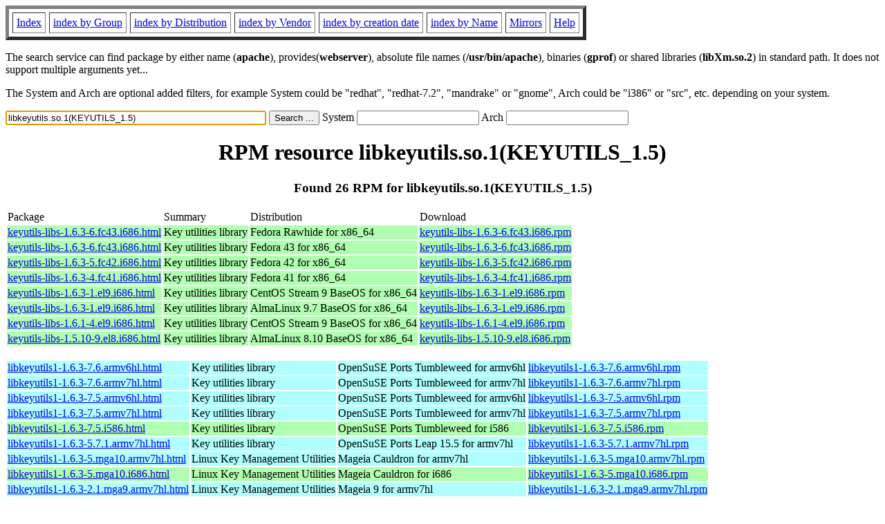

--- FILE ---
content_type: text/html; charset=UTF-8
request_url: http://ftp.rpmfind.net/linux/rpm2html/search.php?query=libkeyutils.so.1(KEYUTILS_1.5)
body_size: 12262
content:
<!DOCTYPE HTML PUBLIC "-//W3C//DTD HTML 4.0 Transitional//EN">
<html>
<head>
<title>RPM resource libkeyutils.so.1(KEYUTILS_1.5)</title><meta name="GENERATOR" content="rpm2html 1.6">
</head>
<body bgcolor="#ffffff" text="#000000" onLoad="document.forms[0].query.focus()">
<table border=5 cellspacing=5 cellpadding=5>
<tbody>
<tr>
<td><a href="/linux/RPM/index.html">Index</a></td>
<td><a href="/linux/RPM/Groups.html">index by Group</a></td>
<td><a href="/linux/RPM/Distribs.html">index by Distribution</a></td>
<td><a href="/linux/RPM/Vendors.html">index by Vendor</a></td>
<td><a href="/linux/RPM/ByDate.html">index by creation date</a></td>
<td><a href="/linux/RPM/ByName.html">index by Name</a></td>
<td><a href="/linux/rpm2html/mirrors.html">Mirrors</a></td>
<td><a href="/linux/rpm2html/help.html">Help</a></td>
</tr>
</tbody></table>
<p> The search service can find package by either name (<b>apache</b>),
provides(<b>webserver</b>), absolute file names (<b>/usr/bin/apache</b>),
binaries (<b>gprof</b>) or shared libraries (<b>libXm.so.2</b>) in
standard path. It does not support multiple arguments yet...
<p> The System and Arch are optional added filters, for example
System could be "redhat", "redhat-7.2", "mandrake" or "gnome", 
Arch could be "i386" or "src", etc. depending on your system.
<p>
<form action="/linux/rpm2html/search.php?query=libkeyutils.so.1%28KEYUTILS_1.5%29"
      enctype="application/x-www-form-urlencoded" method="GET">
  <input name="query" type="TEXT" size="45" value="libkeyutils.so.1(KEYUTILS_1.5)">
  <input name=submit type=submit value="Search ...">
  System <input name="system" type="TEXT" size="20" value="">
  Arch <input name="arch" type="TEXT" size="20" value="">
</form>
<h1 align='center'>RPM resource libkeyutils.so.1(KEYUTILS_1.5)</h1><h3 align='center'> Found 26 RPM for libkeyutils.so.1(KEYUTILS_1.5)
</h3><table><tbody>
<tr><td>Package</td><td>Summary</td><td>Distribution</td><td>Download</td></tr>
<tr bgcolor='#b0ffb0'><td><a href='/linux/RPM/fedora/devel/rawhide/x86_64/k/keyutils-libs-1.6.3-6.fc43.i686.html'>keyutils-libs-1.6.3-6.fc43.i686.html</a></td><td>Key utilities library</td><td>Fedora Rawhide for x86_64</td><td><a href='/linux/fedora/linux/development/rawhide/Everything/x86_64/os/Packages/k/keyutils-libs-1.6.3-6.fc43.i686.rpm'>keyutils-libs-1.6.3-6.fc43.i686.rpm</a></td></tr><tr bgcolor='#b0ffb0'><td><a href='/linux/RPM/fedora/43/x86_64/k/keyutils-libs-1.6.3-6.fc43.i686.html'>keyutils-libs-1.6.3-6.fc43.i686.html</a></td><td>Key utilities library</td><td>Fedora 43 for x86_64</td><td><a href='/linux/fedora/linux/releases/43/Everything/x86_64/os/Packages/k/keyutils-libs-1.6.3-6.fc43.i686.rpm'>keyutils-libs-1.6.3-6.fc43.i686.rpm</a></td></tr><tr bgcolor='#b0ffb0'><td><a href='/linux/RPM/fedora/42/x86_64/k/keyutils-libs-1.6.3-5.fc42.i686.html'>keyutils-libs-1.6.3-5.fc42.i686.html</a></td><td>Key utilities library</td><td>Fedora 42 for x86_64</td><td><a href='/linux/fedora/linux/releases/42/Everything/x86_64/os/Packages/k/keyutils-libs-1.6.3-5.fc42.i686.rpm'>keyutils-libs-1.6.3-5.fc42.i686.rpm</a></td></tr><tr bgcolor='#b0ffb0'><td><a href='/linux/RPM/fedora/41/x86_64/k/keyutils-libs-1.6.3-4.fc41.i686.html'>keyutils-libs-1.6.3-4.fc41.i686.html</a></td><td>Key utilities library</td><td>Fedora 41 for x86_64</td><td><a href='/linux/fedora/linux/releases/41/Everything/x86_64/os/Packages/k/keyutils-libs-1.6.3-4.fc41.i686.rpm'>keyutils-libs-1.6.3-4.fc41.i686.rpm</a></td></tr><tr bgcolor='#b0ffb0'><td><a href='/linux/RPM/centos-stream/9/baseos/x86_64/keyutils-libs-1.6.3-1.el9.i686.html'>keyutils-libs-1.6.3-1.el9.i686.html</a></td><td>Key utilities library</td><td>CentOS Stream 9 BaseOS for x86_64</td><td><a href='/linux/centos-stream/9-stream/BaseOS/x86_64/os/Packages/keyutils-libs-1.6.3-1.el9.i686.rpm'>keyutils-libs-1.6.3-1.el9.i686.rpm</a></td></tr><tr bgcolor='#b0ffb0'><td><a href='/linux/RPM/almalinux/9.7/baseos/x86_64/keyutils-libs-1.6.3-1.el9.i686.html'>keyutils-libs-1.6.3-1.el9.i686.html</a></td><td>Key utilities library</td><td>AlmaLinux 9.7 BaseOS for x86_64</td><td><a href='/linux/almalinux/9.7/BaseOS/x86_64/os/Packages/keyutils-libs-1.6.3-1.el9.i686.rpm'>keyutils-libs-1.6.3-1.el9.i686.rpm</a></td></tr><tr bgcolor='#b0ffb0'><td><a href='/linux/RPM/centos-stream/9/baseos/x86_64/keyutils-libs-1.6.1-4.el9.i686.html'>keyutils-libs-1.6.1-4.el9.i686.html</a></td><td>Key utilities library</td><td>CentOS Stream 9 BaseOS for x86_64</td><td><a href='/linux/centos-stream/9-stream/BaseOS/x86_64/os/Packages/keyutils-libs-1.6.1-4.el9.i686.rpm'>keyutils-libs-1.6.1-4.el9.i686.rpm</a></td></tr><tr bgcolor='#b0ffb0'><td><a href='/linux/RPM/almalinux/8.10/baseos/x86_64/keyutils-libs-1.5.10-9.el8.i686.html'>keyutils-libs-1.5.10-9.el8.i686.html</a></td><td>Key utilities library</td><td>AlmaLinux 8.10 BaseOS for x86_64</td><td><a href='/linux/almalinux/8.10/BaseOS/x86_64/os/Packages/keyutils-libs-1.5.10-9.el8.i686.rpm'>keyutils-libs-1.5.10-9.el8.i686.rpm</a></td></tr></tbody></table> <br> <table><tbody><tr bgcolor='#b0ffff'><td><a href='/linux/RPM/opensuse/ports/tumbleweed/armv6hl/libkeyutils1-1.6.3-7.6.armv6hl.html'>libkeyutils1-1.6.3-7.6.armv6hl.html</a></td><td>Key utilities library</td><td>OpenSuSE Ports Tumbleweed for armv6hl</td><td><a href='/linux/opensuse/ports/aarch64/tumbleweed/repo/oss/armv6hl/libkeyutils1-1.6.3-7.6.armv6hl.rpm'>libkeyutils1-1.6.3-7.6.armv6hl.rpm</a></td></tr><tr bgcolor='#b0ffff'><td><a href='/linux/RPM/opensuse/ports/tumbleweed/armv7hl/libkeyutils1-1.6.3-7.6.armv7hl.html'>libkeyutils1-1.6.3-7.6.armv7hl.html</a></td><td>Key utilities library</td><td>OpenSuSE Ports Tumbleweed for armv7hl</td><td><a href='/linux/opensuse/ports/aarch64/tumbleweed/repo/oss/armv7hl/libkeyutils1-1.6.3-7.6.armv7hl.rpm'>libkeyutils1-1.6.3-7.6.armv7hl.rpm</a></td></tr><tr bgcolor='#b0ffff'><td><a href='/linux/RPM/opensuse/ports/tumbleweed/armv6hl/libkeyutils1-1.6.3-7.5.armv6hl.html'>libkeyutils1-1.6.3-7.5.armv6hl.html</a></td><td>Key utilities library</td><td>OpenSuSE Ports Tumbleweed for armv6hl</td><td><a href='/linux/opensuse/ports/armv6hl/tumbleweed/repo/oss/armv6hl/libkeyutils1-1.6.3-7.5.armv6hl.rpm'>libkeyutils1-1.6.3-7.5.armv6hl.rpm</a></td></tr><tr bgcolor='#b0ffff'><td><a href='/linux/RPM/opensuse/ports/tumbleweed/armv7hl/libkeyutils1-1.6.3-7.5.armv7hl.html'>libkeyutils1-1.6.3-7.5.armv7hl.html</a></td><td>Key utilities library</td><td>OpenSuSE Ports Tumbleweed for armv7hl</td><td><a href='/linux/opensuse/ports/armv7hl/tumbleweed/repo/oss/armv7hl/libkeyutils1-1.6.3-7.5.armv7hl.rpm'>libkeyutils1-1.6.3-7.5.armv7hl.rpm</a></td></tr><tr bgcolor='#b0ffb0'><td><a href='/linux/RPM/opensuse/ports/tumbleweed/i586/libkeyutils1-1.6.3-7.5.i586.html'>libkeyutils1-1.6.3-7.5.i586.html</a></td><td>Key utilities library</td><td>OpenSuSE Ports Tumbleweed for i586</td><td><a href='/linux/opensuse/ports/i586/tumbleweed/repo/oss/i586/libkeyutils1-1.6.3-7.5.i586.rpm'>libkeyutils1-1.6.3-7.5.i586.rpm</a></td></tr><tr bgcolor='#b0ffff'><td><a href='/linux/RPM/opensuse/ports/15.5/armv7hl/libkeyutils1-1.6.3-5.7.1.armv7hl.html'>libkeyutils1-1.6.3-5.7.1.armv7hl.html</a></td><td>Key utilities library</td><td>OpenSuSE Ports Leap 15.5 for armv7hl</td><td><a href='/linux/opensuse/ports/armv7hl/distribution/leap/15.5/repo/oss/armv7hl/libkeyutils1-1.6.3-5.7.1.armv7hl.rpm'>libkeyutils1-1.6.3-5.7.1.armv7hl.rpm</a></td></tr><tr bgcolor='#b0ffff'><td><a href='/linux/RPM/mageia/cauldron/armv7hl/media/core/release/libkeyutils1-1.6.3-5.mga10.armv7hl.html'>libkeyutils1-1.6.3-5.mga10.armv7hl.html</a></td><td>Linux Key Management Utilities</td><td>Mageia Cauldron for armv7hl</td><td><a href='/linux/mageia/distrib/cauldron/armv7hl/media/core/release/libkeyutils1-1.6.3-5.mga10.armv7hl.rpm'>libkeyutils1-1.6.3-5.mga10.armv7hl.rpm</a></td></tr><tr bgcolor='#b0ffb0'><td><a href='/linux/RPM/mageia/cauldron/i686/media/core/release/libkeyutils1-1.6.3-5.mga10.i686.html'>libkeyutils1-1.6.3-5.mga10.i686.html</a></td><td>Linux Key Management Utilities</td><td>Mageia Cauldron for i686</td><td><a href='/linux/mageia/distrib/cauldron/i686/media/core/release/libkeyutils1-1.6.3-5.mga10.i686.rpm'>libkeyutils1-1.6.3-5.mga10.i686.rpm</a></td></tr><tr bgcolor='#b0ffff'><td><a href='/linux/RPM/mageia/9/armv7hl/media/core/updates/libkeyutils1-1.6.3-2.1.mga9.armv7hl.html'>libkeyutils1-1.6.3-2.1.mga9.armv7hl.html</a></td><td>Linux Key Management Utilities</td><td>Mageia 9 for armv7hl</td><td><a href='/linux/mageia/distrib/9/armv7hl/media/core/updates/libkeyutils1-1.6.3-2.1.mga9.armv7hl.rpm'>libkeyutils1-1.6.3-2.1.mga9.armv7hl.rpm</a></td></tr><tr bgcolor='#b0ffb0'><td><a href='/linux/RPM/mageia/9/i586/media/core/updates/libkeyutils1-1.6.3-2.1.mga9.i586.html'>libkeyutils1-1.6.3-2.1.mga9.i586.html</a></td><td>Linux Key Management Utilities</td><td>Mageia 9 for i586</td><td><a href='/linux/mageia/distrib/9/i586/media/core/updates/libkeyutils1-1.6.3-2.1.mga9.i586.rpm'>libkeyutils1-1.6.3-2.1.mga9.i586.rpm</a></td></tr><tr bgcolor='#b0ffff'><td><a href='/linux/RPM/mageia/9/armv7hl/media/core/release/libkeyutils1-1.6.3-2.mga9.armv7hl.html'>libkeyutils1-1.6.3-2.mga9.armv7hl.html</a></td><td>Linux Key Management Utilities</td><td>Mageia 9 for armv7hl</td><td><a href='/linux/mageia/distrib/9/armv7hl/media/core/release/libkeyutils1-1.6.3-2.mga9.armv7hl.rpm'>libkeyutils1-1.6.3-2.mga9.armv7hl.rpm</a></td></tr><tr bgcolor='#b0ffb0'><td><a href='/linux/RPM/mageia/9/i586/media/core/release/libkeyutils1-1.6.3-2.mga9.i586.html'>libkeyutils1-1.6.3-2.mga9.i586.html</a></td><td>Linux Key Management Utilities</td><td>Mageia 9 for i586</td><td><a href='/linux/mageia/distrib/9/i586/media/core/release/libkeyutils1-1.6.3-2.mga9.i586.rpm'>libkeyutils1-1.6.3-2.mga9.i586.rpm</a></td></tr><tr bgcolor='#b0ffff'><td><a href='/linux/RPM/mageia/8/armv7hl/media/core/release/libkeyutils1-1.6.3-1.mga8.armv7hl.html'>libkeyutils1-1.6.3-1.mga8.armv7hl.html</a></td><td>Linux Key Management Utilities</td><td>Mageia 8 for armv7hl</td><td><a href='/linux/mageia/distrib/8/armv7hl/media/core/release/libkeyutils1-1.6.3-1.mga8.armv7hl.rpm'>libkeyutils1-1.6.3-1.mga8.armv7hl.rpm</a></td></tr><tr bgcolor='#b0ffb0'><td><a href='/linux/RPM/mageia/8/i586/media/core/release/libkeyutils1-1.6.3-1.mga8.i586.html'>libkeyutils1-1.6.3-1.mga8.i586.html</a></td><td>Linux Key Management Utilities</td><td>Mageia 8 for i586</td><td><a href='/linux/mageia/distrib/8/i586/media/core/release/libkeyutils1-1.6.3-1.mga8.i586.rpm'>libkeyutils1-1.6.3-1.mga8.i586.rpm</a></td></tr></tbody></table> <br> <table><tbody><tr bgcolor='#b0ffb0'><td><a href='/linux/RPM/opensuse/16.0/x86_64/libkeyutils1-32bit-1.6.3-160000.3.2.x86_64.html'>libkeyutils1-32bit-1.6.3-160000.3.2.x86_64.html</a></td><td>Key utilities library</td><td>OpenSuSE Leap 16.0 for x86_64</td><td><a href='/linux/opensuse/distribution/leap/16.0/repo/oss/x86_64/libkeyutils1-32bit-1.6.3-160000.3.2.x86_64.rpm'>libkeyutils1-32bit-1.6.3-160000.3.2.x86_64.rpm</a></td></tr><tr bgcolor='#b0ffb0'><td><a href='/linux/RPM/opensuse/tumbleweed/x86_64/libkeyutils1-32bit-1.6.3-7.4.x86_64.html'>libkeyutils1-32bit-1.6.3-7.4.x86_64.html</a></td><td>Key utilities library</td><td>OpenSuSE Tumbleweed for x86_64</td><td><a href='/linux/opensuse/tumbleweed/repo/oss/x86_64/libkeyutils1-32bit-1.6.3-7.4.x86_64.rpm'>libkeyutils1-32bit-1.6.3-7.4.x86_64.rpm</a></td></tr><tr bgcolor='#b0ffb0'><td><a href='/linux/RPM/opensuse/15.5/x86_64/libkeyutils1-32bit-1.6.3-5.6.1.x86_64.html'>libkeyutils1-32bit-1.6.3-5.6.1.x86_64.html</a></td><td>Key utilities library</td><td>OpenSuSE Leap 15.5 for x86_64</td><td><a href='/linux/opensuse/distribution/leap/15.5/repo/oss/x86_64/libkeyutils1-32bit-1.6.3-5.6.1.x86_64.rpm'>libkeyutils1-32bit-1.6.3-5.6.1.x86_64.rpm</a></td></tr><tr bgcolor='#b0ffb0'><td><a href='/linux/RPM/opensuse/15.6/x86_64/libkeyutils1-32bit-1.6.3-5.6.1.x86_64.html'>libkeyutils1-32bit-1.6.3-5.6.1.x86_64.html</a></td><td>Key utilities library</td><td>OpenSuSE Leap 15.6 for x86_64</td><td><a href='/linux/opensuse/distribution/leap/15.6/repo/oss/x86_64/libkeyutils1-32bit-1.6.3-5.6.1.x86_64.rpm'>libkeyutils1-32bit-1.6.3-5.6.1.x86_64.rpm</a></td></tr></tbody></table>
<hr>
<p>Generated by <a href="/linux/rpm2html/">rpm2html 1.6</a>
<p><a href="mailto:fabrice@bellet.info">Fabrice Bellet</a>

</body>
</html>

